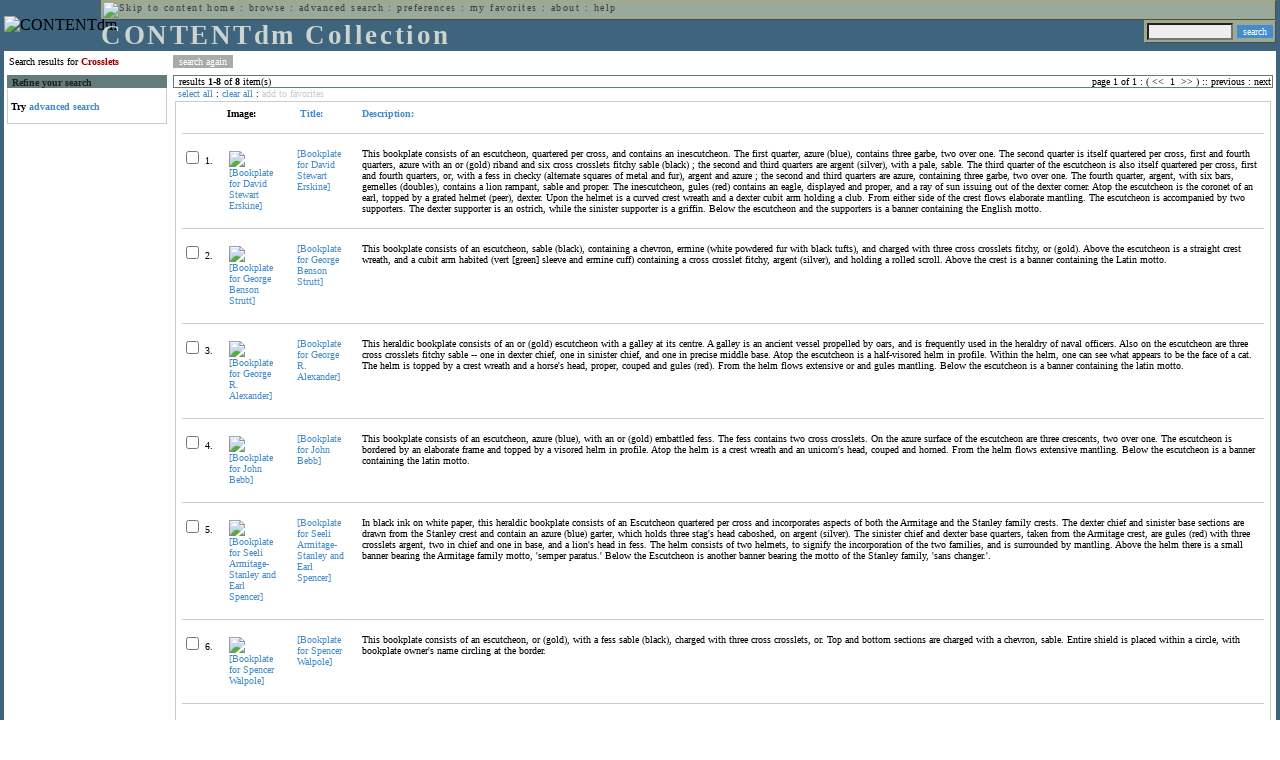

--- FILE ---
content_type: text/html; charset=UTF-8
request_url: http://cdmbackend.library.ubc.ca/cdm4/results.php?CISOOP1=any&CISOFIELD1=CISOSEARCHALL&CISOROOT=/bookplate&CISOBOX1=crosslets&CISOSORT=title%7Cf
body_size: 40903
content:

<!--   
CONTENTdm Version 5.2
(c) OCLC 2009. All Rights Reserved.
//-->



<!-- http://127.0.0.1:17779/!/search?query=+%28ft%3Acrosslets%29 and (za:f3 or za:"3.14.8.90")&group=$group.pa.cp<ITEM><DB>$pa</DB><KEY>$cp</KEY><SORT>$sort$same.ci.cp.a0</SORT></ITEM>&collection=/bookplate/&suggest=0&facet=1&maxfacet=10&rsum=b5:&facetinitial=b5:&rankboost=&proximity=strict&priority=normal&unanchoredphrases=1&maxres=20&firstres=0&rform=/!/null.htm //-->

<!DOCTYPE html PUBLIC "-//W3C//DTD XHTML 1.0 Transitional//EN"
        "http://www.w3.org/TR/xhtml1/DTD/xhtml1-transitional.dtd">
        
<html xmlns="http://www.w3.org/1999/xhtml" xml:lang="en" lang="en">
<head>

<meta http-equiv="content-type" content="text/html; charset=utf-8" />
<meta http-equiv="Expires" content="Mon, 26 Jul 1997 05:00:00 GMT" /> 
<meta http-equiv="Pragma" content="no-cache" />

<title>CONTENTdm Collection : Search Results</title>

<style type="text/css">
<!--

.maintext
	{
	font-family:verdana;
	font-size:65%;
	color:#000000;
	}

.maintextwhite
	{
	font-family:verdana;
	font-size:65%;
	color:#ffffff;
	}

.smalltext
	{
	color:#000000;
	font-family:verdana;
	font-size:65%;
	}
	
.headertext
	{
	font-family:geneva,verdana;
	font-size:170%;
	color:#cdd3cd;
	font-weight:bold;
	letter-spacing:1.9pt;
	}
	
.helpheading
	{
	font-family:verdana;
	font-size:140%;	
	color:#000000;
	font-weight:bold;	
	}

.helpsubheading
	{
	font-family:verdana;
	font-size:120%;	
	color:#000000;
	font-weight:bold;
	}
	
.red
	{
	font-family:verdana;
	font-size:100%;
	color:#990000;
	}

hr
	{
	color:#627d7c;
	}	
	
.copyright
	{
	font-family:verdana;
	font-size:65%;
	color:#99a99a;
	}
	
a.copyright
	{
	font-family:verdana;
	font-size:100%;
	color:#99a99a;
	text-decoration:none;
	}
	
a.copyright:hover
	{
	font-family:verdana;
	font-size:100%;
	color:#990000;
	text-decoration:none;
	}	

.offstatus
	{
	color:#333333;
	cursor:text;
	}
	
a.offstatus
	{
	color:#333333;
	cursor:text;
	}	
	
a.offstatus:hover
	{
	color:#333333;
	cursor:text;
	}
	
a
	{
	font-family:verdana;
	font-size:100%;
	color:#448ccb;
	text-decoration:none;
	}
	
a:hover
	{
	font-family:verdana;
	font-size:100%;
	color:#990000;
	text-decoration:none;
	}

.genmenu
	{
	font-family:geneva,verdana;
	font-size:65%;
	color:#404040;
	font-weight:normal;
	letter-spacing:1.1pt;
	text-decoration:none;
	}
	
a.genmenu
	{
	font-family:geneva,verdana;
	font-size:100%;
	color:#404040;
	font-weight:normal;
	letter-spacing:1.1pt;
	text-decoration:none;
	}
	
a.genmenu:hover
	{
	font-family:geneva,verdana;
	font-size:100%;
	color:#990000;
	font-weight:normal;
	letter-spacing:1.1pt;
	text-decoration:none;
	}

.submenu
	{
	font-family:verdana;
	font-size:65%;
	color:#202020;
	font-weight:normal;
	text-decoration:none;
	}
	
a.submenu
	{
	font-family:verdana;
	font-size:100%;
	color:#d9d7b9;
	font-weight:normal;
	text-decoration:none;
	}
	
a.submenu:hover
	{
	font-family:verdana;
	font-size:100%;
	color:#990000;
	font-weight:normal;
	text-decoration:none;
	}

.leftmenu
	{
	font-family:verdana;
	font-size:70%;
	color:#202020;
	font-weight:normal;
	text-decoration:none;
	}
	
a.leftmenu
	{
	font-family:verdana;
	font-size:100%;
	color:#202020;
	font-weight:normal;
	text-decoration:none;
	}
	
a.leftmenu:hover
	{
	font-family:verdana;
	font-size:100%;
	color:#990000;
	font-weight:normal;
	text-decoration:none;
	}

a.nonlink
	{
	font-family:verdana;
	font-size:100%;
	color:#000000;
	text-decoration:none;
	}

a.nonlink:hover
	{
	font-family:verdana;
	font-size:100%;
	color:#000000;
	text-decoration:none;
	}	
.asterix
	{
	color:#ff0000;
	font-family:verdana;
	font-size:90%;
	font-weight:bold;
	}
	
.tdtext
	{
	text-align:left;
	vertical-align:top;
	}
	
.tdviewtext
	{
	text-align:left;
	vertical-align:top;
	}
	
.tdimage
	{
	border:1px dashed #ffffff;
	background-color:#ffffff;
	padding:5px;
	}

.tdfavimage
	{	
	border:1px none #ffffff;
	background-color:;
	padding:5px;
	}
	
input
	{
	font-family:verdana;
	font-size:65%;
	color:#000000;
	background-color:#eeeeee;
	}
		
input.buttons
	{	
	font-family:verdana;
	font-size:65%;
	font-weight:normal;
	background-color:#aaaaaa;
	color:#ffffff;
	border-top-style:none;
	border-right-style:none;
	border-left-style:none;
	border-bottom-style:none;
	cursor:hand;
	}
	
input.searchbutton
	{	
	font-family:verdana;
	font-size:65%;
	font-weight:normal;
	background-color:#448ccb;
	color:#ffffff;
	border-top-style:none;
	border-right-style:none;
	border-left-style:none;
	border-bottom-style:none;
	cursor:hand;
	}

input.norm
	{	
	font-family:verdana;
	font-size:65%;
	font-weight:normal;
	color:#ffffff;
	border-top-style:none;
	border-right-style:none;
	border-left-style:none;
	border-bottom-style:none;
	cursor:hand;
	}

input.checkbox
	{	
	font-family:verdana;
	font-size:65%;
	font-weight:normal;
	color:#000000;
	border-top-style:none;
	border-right-style:none;
	border-left-style:none;
	border-bottom-style:none;
	cursor:hand;
	}
	
select
	{
	font-family:verdana;
	font-size:65%;
	color:#000000;
	background-color:#eeeeee;
	}
	
a.item
	{
	color:#000000;
	font-family:verdana;
	font-size:90%;
	font-weight:normal;
	text-decoration:none;
	}

a.item:hover
	{
	color:#990000;
	font-family:verdana;
	font-size:90%;
	font-weight:normal;
	text-decoration:none;
	}
	
.iframescroll
	{
	scrollbar-face-color:#627d7c;
	scrollbar-highlight-color:#ada86b;
	scrollbar-shadow-color:#ada86b;
	scrollbar-arrow-color:#ffffff;
	scrollbar-arrow-size:20px;
	scrollbar-track-color:#ffffff;
	scrollbar-darkshadow-color:#AAAAAA;
	scrollbar-3Dlight-color:#EEEEEE;
	}

.highlightbox 
{
	border: none;
	display:inline;
}

.transbox 
{
	border: 2px solid #ffff00;
	background-color:#ffff00;
	display:inline;
	filter:alpha(opacity=20);
	opacity:0.2;
	-moz-opacity:0.2;
}

input.searchboxes
	{
	font-family:verdana;
	font-size:65%;
	color:#000000;
	background-color:#eeeeee;
	width:200px;
	}

a.langlink
	{
	font-family:arial;
	font-size:65%;
	color:#dddddd;
	font-weight:bold;
	letter-spacing:1.1pt;
	text-decoration:none;
	}
	
a.langlink:hover
	{
	font-family:arial;
	font-size:65%;
	color:#ffffff;
	font-weight:bold;
	letter-spacing:1.1pt;
	text-decoration:none;
	}

.res_submenu
	{
	font-family:verdana;
	font-size:65%;
	color:#000000;
	text-decoration:none;
	}
	
a.res_submenu
	{
	color:#448ccb;
	font-size:100%;
	text-decoration:none;
	}
	
a.res_submenu:hover
	{
	color:#990000;
	font-size:100%;
	text-decoration:none;
	}
	
a.addfavoffstatus
	{
	color:#cccccc;
	cursor:text;
	}	
	
a.addfavoffstatus:hover
	{
	color:#cccccc;
	cursor:text;
	}	
//-->
</style>


<script language="JavaScript" type="text/javascript">
<!--
// php definitions assigned to javascript variables for global.js
var thisdomain = "cdmbackend.library.ubc.ca";
var error_cookies = "Cookies must be enabled for this functionality.";
var page_bgColor = "#ffffff";
var status_off = "#333333";
var status_on = "#ff0000";
var already_fav = "One or more of the items you selected has been added previously to My Favorites.";
var too_many_fav = "The items selected cannot be added. The maximum number of items in My Favorites is limited to 100. Either delete existing items from My Favorites or add fewer items.";
var prefs_saved = "Your preferences have been updated.";
var added_fav = "Items have been added to My Favorites.";
var max_fav = 100;
var pad_height = 10;
var head_height = 89;
var bot_menu = 0;
var fav_menu_width = 212;
var doc_menu_width = 216;
var doc_menu_height = 62;
//-->
</script>	  



<script language="JavaScript" type="text/javascript" src="jscripts/global.js"></script>


<script language="javascript" type="text/javascript">
<!--
document.cookie="SEARCH=dc<0>CISOSEARCHALL%3Ccrosslets%3E;path=/";
//-->
</script>

</head>

<body marginwidth="0" topmargin="0" leftmargin="0" marginheight="0" bgcolor="#ffffff" onclick="isStatus()">

<a name="pagetopper"></a>

<table cellpadding="0" cellspacing="0" border="0" width="100%">
<tr>
	<td rowspan="20" bgcolor="#3e647e" width="2">&nbsp;</td>
	<td>


<table cellpadding="0" cellspacing="0" border="0" bgcolor="#3e647e" width="100%">
<tr>
	<td><img src="images/spacer.gif" width="1" height="2" border="0" alt="" /></td>
</tr>
<tr>
	<td>

	<table cellpadding="0" cellspacing="0" border="0" width="100%">	
	<tr>
		<td rowspan="2" nowrap="nowrap"><img src="images/logo64.gif" width="64" height="64" alt="CONTENTdm" TITLE="CONTENTdm" /><img src="images/spacer.gif" width="5" height="1" border="0" alt="" /></td>
		<td colspan="3" valign="top">



<table cellpadding="1" cellspacing="0" border="0" width="100%" bgcolor="#99a99a" title="global menu">


<form name="bell" method="get" action="/dmscripts/admin/login.exe">
	
<tr>
	<td align="left" style="border-bottom: 1px solid #4c4c45;border-left: 1px solid #ada86b;border-top: 1px solid #ada86b" nowrap="nowrap"><span class="genmenu"><a class="genmenu" href="#content" title="Skip to content"><img src="images/spacer.gif" width="1" height="1" border="0" alt="Skip to content" /></a>&nbsp;<a class="genmenu" href="/index.php" title="Home">home</a> : <a class="genmenu" href="browse.php" title="Browse">browse</a> : <a class="genmenu" href="search.php" title="Advanced Search">advanced search</a> : <a class="genmenu" href="preferences.php" title="Preferences">preferences</a> : <a class="genmenu" href="favorites.php" title="My Favorites">my favorites</a> : <a class="genmenu" href="about.php" title="About">about</a> : <a class="genmenu" href="help.php#search_results" title="Help">help</a>&nbsp;</span></td>
	<td valign="bottom" align="right" style="border-top: 1px solid #ada86b;border-bottom: 1px solid #4c4c45;border-right: 1px solid #4c4c45" nowrap="nowrap"><span class="genmenu">


	&nbsp;</span></td>

	
</tr>

</form>

</table>

		</td>
	</tr>
	<tr>
		<td valign="bottom" align="left" width="90%"><span class="headertext">CONTENTdm Collection</span></td>
		<td><img src="images/spacer.gif" width="1" height="48" border="0" alt="" /></td>
		<td valign="top" align="right">		

		<table cellpadding="0" cellspacing="0" border="0" bgcolor="#3e647e" align="right">
		<tr>
			<td align="right">
			
			<table cellpadding="2" cellspacing="0" border="0" bgcolor="#99a99a">		

			<form name="simplesearchform" method="get" action="results.php" onsubmit="javascript:if(document.simplesearchform.CISOBOX1.value==''){alert('Enter a valid search term.');return false;}else{dmTextCookie(document.simplesearchform.CISOBOX1);return true;}">

			<tr>
				<td nowrap="nowrap" style="border-left: 1px solid #ada86b;border-top: 1px solid #ada86b;border-bottom: 1px solid #4c4c45"><input type="hidden" name="CISOOP1" value="any" /><input type="text" value="" name="CISOBOX1" size="12" title="simple search field" /><input type="hidden" name="CISOFIELD1" value="CISOSEARCHALL" /><input type="hidden" name="CISOROOT" value="all" /></td><td style="border-top: 1px solid #ada86b;border-right: 1px solid #4c4c45;border-bottom: 1px solid #4c4c45"><input type="submit" value="search" title="Search" class="searchbutton" /></td>
			</tr>

			</form>		

			</table>
		
			</td>
		</tr>
		
		
		
		</table>
		
		</td>
	</tr>
	</table>
	
	</td>
</tr>
<tr>
	<td><img src="images/spacer.gif" width="1" height="2" border="0" alt="" /></td>
</tr>
</table>

	</td>
	<td rowspan="20" bgcolor="#3e647e" width="2">&nbsp;</td>
</tr>

<tr>
	<td valign="top" align="left">
	
	<a name="content"></a>

	<table cellpadding="0" cellspacing="0" border="0" width="100%">
	<tr>
		<td align="left" valign="top">

<!-- +++++++ >>> start content here +++++++ //-->
<!-- +++++++ >>> start content here +++++++ //-->
<!-- +++++++ >>> start content here +++++++ //-->


<table cellpadding="0" cellspacing="0" border="0" width="100%">
<tr>
	<td colspan="3"><img src="images/spacer.gif" width="1" height="5" border="0" alt="" /></td>
</tr>
<tr>
	<td align="left" nowrap="nowrap" style="padding-right:10px;padding-left:5px"><span class="maintext">Search results for	
	<span class="red"><b>Crosslets</b></span>	
	</span></td>
	<td align="left" nowrap="nowrap" style="padding-bottom:3px">&nbsp;<input type="button" value="search again" title="Search again" class="buttons" onclick="location.href='search.php?CISOROOT=/bookplate'" />&nbsp;</td>
	<td align="right" width="80%"><span class="maintext"></span></td>
</tr>
	<tr>
		<td colspan="3"><img src="images/spacer.gif" width="1" height="3" border="0" alt="" /></td>
	</tr>
</table>


<table cellpadding="3" cellspacing="0" border="0" width="100%">
<tr>


	<td align="left" valign="top" width="160">
	
	<table cellpadding="0" cellspacing="0" border="0" width="100%" style="border-top: 2px solid #627d7c">
<tr bgcolor="#627d7c">
	<td align="left" width="5"><img src="images/spacer.gif" width="5" height="18" alt="" /></td>
	<td align="left" nowrap="nowrap"><span class="submenu"><b>Refine your search</b></span></td>	
</tr>

<tr>
	<td align="left" valign="top" colspan="2" style="padding-left:3px;border-top: 2px solid #ffffff;border-left: 1px solid #cccccc;border-right: 1px solid #cccccc;border-bottom: 1px solid #cccccc"><span class="maintext">
		
<br /><b>Try <a href="search.php">advanced search</a></b><br /><br />		
	</span></td>
</tr>
</table>
	


	<br /><img src="images/spacer.gif" width="160" height="1" border="0" alt="" />
	</td>
	

	<td align="left" valign="top">
	
	<table cellpadding="0" cellspacing="0" border="0" width="100%" bgcolor="#ffffff">
<tr>
	<td align="left" style="border-top: 1px solid #627d7c;border-bottom: 1px solid #627d7c;border-left: 1px solid #627d7c" width="5"><img src="images/spacer.gif" width="5" height="18" alt="" /></td>
	<td align="left" style="border-top: 1px solid #627d7c;border-bottom: 1px solid #627d7c" nowrap="nowrap" width="70%"><span class="res_submenu">results <b>1</b>-<b>8</b> of <b>8</b> item(s)&nbsp;</span></td>
	<td align="right" style="border-top: 1px solid #627d7c;border-bottom: 1px solid #627d7c" nowrap="nowrap"><span class="res_submenu">

page 1 of 1 : ( <span class="res_offstatus"><<</span> &#160;1&#160; <span class="res_offstatus">>></span> ) ::  <span class="res_offstatus">previous</span> : <span class="res_offstatus">next</span>

	</span></td>
	<td align="left" style="border-top: 1px solid #627d7c;border-bottom: 1px solid #627d7c;border-right: 1px solid #627d7c"><img src="images/spacer.gif" width="5" height="18" alt="" /></td>	
</tr>
</table>	<table cellpadding="0" cellspacing="0" border="0" width="100%">
<tr>
	<td align="left" width="5"><img src="images/spacer.gif" width="5" height="28" alt="" /></td>
	<td align="left" nowrap="nowrap"><span class="maintext">
	
	<a href="javascript:checkAll()" title="Select all items">select all</a> : <a href="javascript:clearAll()" title="Clear all items">clear all</a> :	
	<a id="adfav[1]" class="addfavoffstatus" href="javascript:addItemsFav(document.searchResultsForm)" title="Add item(s) to My Favorites">
	add to favorites</a></span></td>

	<td align="right"><span class="maintext"></span></td>	
</tr>
</table>	
<table cellpadding="2" cellspacing="0" border="0" width="100%">
<tr>
	<td align="left" valign="top">

	<table cellpadding="3" cellspacing="0" border="0" width="100%">
	<tr>
		<td align="left" valign="top" style="border: 1px solid #cccccc">

		<table cellpadding="3" cellspacing="0" border="0" width="100%" summary="Search results for">

		<form name="searchResultsForm">

		<input type="hidden" name="act" value="addtofav" />

<tr>
		<th class="tdtext"><span class="maintext">&nbsp;</span></th><th class="tdtext" style="border-left: 8px solid #ffffff"><span class="maintext">Image:</span></th><th class="tdtext" nowrap="nowrap" style="border-left: 8px solid #ffffff"><span class="maintext"> <a href="/cdm4/results.php?CISOOP1=any&CISOFIELD1=CISOSEARCHALL&CISOROOT=/bookplate&CISOBOX1=crosslets&CISOSORT=title|r" title="Reverse sort by Title"><img src="/cdm4/images/up_arrow.gif" width="9" height="9" border="0" alt="" /> Title:</a></span></th><th class="tdtext" nowrap="nowrap" style="border-left: 8px solid #ffffff"><span class="maintext"> <a href="/cdm4/results.php?CISOOP1=any&CISOFIELD1=CISOSEARCHALL&CISOROOT=/bookplate&CISOBOX1=crosslets&CISOSORT=descri|f" title="Sort by Description"> Description:</a></span></th></tr>
		<tr>
			<td colspan="4"><hr noshade size="1" color=#cccccc></td></tr><tr>
		<td class="tdtext" nowrap="nowrap"><input type="checkbox" name="chk[]" value="/bookplate|477" title="[Bookplate for David Stewart Erskine] " /><span class="maintext"> 1. </span></td><td class="tdimage" align="left" style="border-left: 8px solid #ffffff"><span class="maintext"><a href="item_viewer.php?CISOROOT=/bookplate&CISOPTR=477&CISOBOX=1&REC=1" title="[Bookplate for David Stewart Erskine] " onclick="dmSessCookie('refer','http%3A%2F%2Fcdmbackend.library.ubc.ca%2Fcdm4%2Fresults.php%3FCISOOP1%3Dany%26CISOFIELD1%3DCISOSEARCHALL%26CISOROOT%3D%2Fbookplate%26CISOBOX1%3Dcrosslets%26CISOSORT%3Dtitle%257Cf%26QUY%3D8%2C%7C%2Fbookplate+477+jpg+-1%7C%2Fbookplate+584+jpg+-1%7C%2Fbookplate+434+jpg+-1%7C%2Fbookplate+437+jpg+-1%7C%2Fbookplate+864+jpg+-1%7C%2Fbookplate+644+jpg+-1%7C%2Fbookplate+555+jpg+-1%7C%2Fbookplate+685+jpg+-1');dmSessCookie('DMDOCSTAT','CISOROOT=/bookplate')" target="_top"><img src="/cgi-bin/thumbnail.exe?CISOROOT=/bookplate&CISOPTR=477" width="66" height="80" border="0" alt="[Bookplate for David Stewart Erskine] " title="[Bookplate for David Stewart Erskine] " /></a></span></td><td class="tdtext" style="border-left: 8px solid #ffffff"><span class="maintext"><a href="item_viewer.php?CISOROOT=/bookplate&CISOPTR=477&CISOBOX=1&REC=1" title="[Bookplate for David Stewart Erskine] " onclick="dmSessCookie('refer','http%3A%2F%2Fcdmbackend.library.ubc.ca%2Fcdm4%2Fresults.php%3FCISOOP1%3Dany%26CISOFIELD1%3DCISOSEARCHALL%26CISOROOT%3D%2Fbookplate%26CISOBOX1%3Dcrosslets%26CISOSORT%3Dtitle%257Cf%26QUY%3D8%2C%7C%2Fbookplate+477+jpg+-1%7C%2Fbookplate+584+jpg+-1%7C%2Fbookplate+434+jpg+-1%7C%2Fbookplate+437+jpg+-1%7C%2Fbookplate+864+jpg+-1%7C%2Fbookplate+644+jpg+-1%7C%2Fbookplate+555+jpg+-1%7C%2Fbookplate+685+jpg+-1');dmSessCookie('DMDOCSTAT','CISOROOT=/bookplate')" target="_top">[Bookplate for David Stewart Erskine] </a></span></td><td class="tdtext" style="border-left: 8px solid #ffffff"><span class="maintext">This bookplate consists of an escutcheon, quartered per cross, and contains an inescutcheon. The first quarter, azure (blue), contains three garbe, two over one. The second quarter is itself quartered per cross, first and fourth quarters, azure with an or (gold) riband and six cross crosslets fitchy sable (black) ; the second and third quarters are argent (silver), with a pale, sable. The third quarter of the escutcheon is also itself quartered per cross, first and fourth quarters, or, with a fess in checky (alternate squares of metal and fur), argent and azure ; the second and third quarters are azure, containing three garbe, two over one. The fourth quarter, argent, with six bars, gemelles (doubles), contains a lion rampant, sable and proper. The inescutcheon, gules (red) contains an eagle, displayed and proper, and a ray of sun issuing out of the dexter corner. Atop the escutcheon is the coronet of an earl, topped by a grated helmet (peer), dexter. Upon the helmet is a curved crest wreath and a dexter cubit arm holding a club. From either side of the crest flows elaborate mantling. The escutcheon is accompanied by two supporters. The dexter supporter is an ostrich, while the sinister supporter is a griffin. Below the escutcheon and the supporters is a banner containing the English motto. </span></td></tr>
				<tr>
					<td colspan="4"><hr noshade size="1" color=#cccccc></td>
				</tr><tr>
		<td class="tdtext" nowrap="nowrap"><input type="checkbox" name="chk[]" value="/bookplate|584" title="[Bookplate for George Benson Strutt] " /><span class="maintext"> 2. </span></td><td class="tdimage" align="left" style="border-left: 8px solid #ffffff"><span class="maintext"><a href="item_viewer.php?CISOROOT=/bookplate&CISOPTR=584&CISOBOX=1&REC=2" title="[Bookplate for George Benson Strutt] " onclick="dmSessCookie('refer','http%3A%2F%2Fcdmbackend.library.ubc.ca%2Fcdm4%2Fresults.php%3FCISOOP1%3Dany%26CISOFIELD1%3DCISOSEARCHALL%26CISOROOT%3D%2Fbookplate%26CISOBOX1%3Dcrosslets%26CISOSORT%3Dtitle%257Cf%26QUY%3D8%2C%7C%2Fbookplate+477+jpg+-1%7C%2Fbookplate+584+jpg+-1%7C%2Fbookplate+434+jpg+-1%7C%2Fbookplate+437+jpg+-1%7C%2Fbookplate+864+jpg+-1%7C%2Fbookplate+644+jpg+-1%7C%2Fbookplate+555+jpg+-1%7C%2Fbookplate+685+jpg+-1');dmSessCookie('DMDOCSTAT','CISOROOT=/bookplate')" target="_top"><img src="/cgi-bin/thumbnail.exe?CISOROOT=/bookplate&CISOPTR=584" width="55" height="80" border="0" alt="[Bookplate for George Benson Strutt] " title="[Bookplate for George Benson Strutt] " /></a></span></td><td class="tdtext" style="border-left: 8px solid #ffffff"><span class="maintext"><a href="item_viewer.php?CISOROOT=/bookplate&CISOPTR=584&CISOBOX=1&REC=2" title="[Bookplate for George Benson Strutt] " onclick="dmSessCookie('refer','http%3A%2F%2Fcdmbackend.library.ubc.ca%2Fcdm4%2Fresults.php%3FCISOOP1%3Dany%26CISOFIELD1%3DCISOSEARCHALL%26CISOROOT%3D%2Fbookplate%26CISOBOX1%3Dcrosslets%26CISOSORT%3Dtitle%257Cf%26QUY%3D8%2C%7C%2Fbookplate+477+jpg+-1%7C%2Fbookplate+584+jpg+-1%7C%2Fbookplate+434+jpg+-1%7C%2Fbookplate+437+jpg+-1%7C%2Fbookplate+864+jpg+-1%7C%2Fbookplate+644+jpg+-1%7C%2Fbookplate+555+jpg+-1%7C%2Fbookplate+685+jpg+-1');dmSessCookie('DMDOCSTAT','CISOROOT=/bookplate')" target="_top">[Bookplate for George Benson Strutt] </a></span></td><td class="tdtext" style="border-left: 8px solid #ffffff"><span class="maintext">This bookplate consists of an escutcheon, sable (black), containing a chevron, ermine (white powdered fur with black tufts), and charged with three cross crosslets fitchy, or (gold). Above the escutcheon is a straight crest wreath, and a cubit arm habited (vert [green] sleeve and ermine cuff) containing a cross crosslet fitchy, argent (silver), and holding a rolled scroll. Above the crest is a banner containing the Latin motto. </span></td></tr>
				<tr>
					<td colspan="4"><hr noshade size="1" color=#cccccc></td>
				</tr><tr>
		<td class="tdtext" nowrap="nowrap"><input type="checkbox" name="chk[]" value="/bookplate|434" title="[Bookplate for George R. Alexander] " /><span class="maintext"> 3. </span></td><td class="tdimage" align="left" style="border-left: 8px solid #ffffff"><span class="maintext"><a href="item_viewer.php?CISOROOT=/bookplate&CISOPTR=434&CISOBOX=1&REC=3" title="[Bookplate for George R. Alexander] " onclick="dmSessCookie('refer','http%3A%2F%2Fcdmbackend.library.ubc.ca%2Fcdm4%2Fresults.php%3FCISOOP1%3Dany%26CISOFIELD1%3DCISOSEARCHALL%26CISOROOT%3D%2Fbookplate%26CISOBOX1%3Dcrosslets%26CISOSORT%3Dtitle%257Cf%26QUY%3D8%2C%7C%2Fbookplate+477+jpg+-1%7C%2Fbookplate+584+jpg+-1%7C%2Fbookplate+434+jpg+-1%7C%2Fbookplate+437+jpg+-1%7C%2Fbookplate+864+jpg+-1%7C%2Fbookplate+644+jpg+-1%7C%2Fbookplate+555+jpg+-1%7C%2Fbookplate+685+jpg+-1');dmSessCookie('DMDOCSTAT','CISOROOT=/bookplate')" target="_top"><img src="/cgi-bin/thumbnail.exe?CISOROOT=/bookplate&CISOPTR=434" width="57" height="80" border="0" alt="[Bookplate for George R. Alexander] " title="[Bookplate for George R. Alexander] " /></a></span></td><td class="tdtext" style="border-left: 8px solid #ffffff"><span class="maintext"><a href="item_viewer.php?CISOROOT=/bookplate&CISOPTR=434&CISOBOX=1&REC=3" title="[Bookplate for George R. Alexander] " onclick="dmSessCookie('refer','http%3A%2F%2Fcdmbackend.library.ubc.ca%2Fcdm4%2Fresults.php%3FCISOOP1%3Dany%26CISOFIELD1%3DCISOSEARCHALL%26CISOROOT%3D%2Fbookplate%26CISOBOX1%3Dcrosslets%26CISOSORT%3Dtitle%257Cf%26QUY%3D8%2C%7C%2Fbookplate+477+jpg+-1%7C%2Fbookplate+584+jpg+-1%7C%2Fbookplate+434+jpg+-1%7C%2Fbookplate+437+jpg+-1%7C%2Fbookplate+864+jpg+-1%7C%2Fbookplate+644+jpg+-1%7C%2Fbookplate+555+jpg+-1%7C%2Fbookplate+685+jpg+-1');dmSessCookie('DMDOCSTAT','CISOROOT=/bookplate')" target="_top">[Bookplate for George R. Alexander] </a></span></td><td class="tdtext" style="border-left: 8px solid #ffffff"><span class="maintext">This heraldic bookplate consists of an or (gold) escutcheon with a galley at its centre. A galley is an ancient vessel propelled by oars, and is frequently used in the heraldry of naval officers. Also on the escutcheon are three cross crosslets fitchy sable -- one in dexter chief, one in sinister chief, and one in precise middle base. Atop the escutcheon is a half-visored helm in profile. Within the helm, one can see what appears to be the face of a cat. The helm is topped by a crest wreath and a horse's head, proper, couped and gules (red). From the helm flows extensive or and gules mantling. Below the escutcheon is a banner containing the latin motto. </span></td></tr>
				<tr>
					<td colspan="4"><hr noshade size="1" color=#cccccc></td>
				</tr><tr>
		<td class="tdtext" nowrap="nowrap"><input type="checkbox" name="chk[]" value="/bookplate|437" title="[Bookplate for John Bebb] " /><span class="maintext"> 4. </span></td><td class="tdimage" align="left" style="border-left: 8px solid #ffffff"><span class="maintext"><a href="item_viewer.php?CISOROOT=/bookplate&CISOPTR=437&CISOBOX=1&REC=4" title="[Bookplate for John Bebb] " onclick="dmSessCookie('refer','http%3A%2F%2Fcdmbackend.library.ubc.ca%2Fcdm4%2Fresults.php%3FCISOOP1%3Dany%26CISOFIELD1%3DCISOSEARCHALL%26CISOROOT%3D%2Fbookplate%26CISOBOX1%3Dcrosslets%26CISOSORT%3Dtitle%257Cf%26QUY%3D8%2C%7C%2Fbookplate+477+jpg+-1%7C%2Fbookplate+584+jpg+-1%7C%2Fbookplate+434+jpg+-1%7C%2Fbookplate+437+jpg+-1%7C%2Fbookplate+864+jpg+-1%7C%2Fbookplate+644+jpg+-1%7C%2Fbookplate+555+jpg+-1%7C%2Fbookplate+685+jpg+-1');dmSessCookie('DMDOCSTAT','CISOROOT=/bookplate')" target="_top"><img src="/cgi-bin/thumbnail.exe?CISOROOT=/bookplate&CISOPTR=437" width="58" height="80" border="0" alt="[Bookplate for John Bebb] " title="[Bookplate for John Bebb] " /></a></span></td><td class="tdtext" style="border-left: 8px solid #ffffff"><span class="maintext"><a href="item_viewer.php?CISOROOT=/bookplate&CISOPTR=437&CISOBOX=1&REC=4" title="[Bookplate for John Bebb] " onclick="dmSessCookie('refer','http%3A%2F%2Fcdmbackend.library.ubc.ca%2Fcdm4%2Fresults.php%3FCISOOP1%3Dany%26CISOFIELD1%3DCISOSEARCHALL%26CISOROOT%3D%2Fbookplate%26CISOBOX1%3Dcrosslets%26CISOSORT%3Dtitle%257Cf%26QUY%3D8%2C%7C%2Fbookplate+477+jpg+-1%7C%2Fbookplate+584+jpg+-1%7C%2Fbookplate+434+jpg+-1%7C%2Fbookplate+437+jpg+-1%7C%2Fbookplate+864+jpg+-1%7C%2Fbookplate+644+jpg+-1%7C%2Fbookplate+555+jpg+-1%7C%2Fbookplate+685+jpg+-1');dmSessCookie('DMDOCSTAT','CISOROOT=/bookplate')" target="_top">[Bookplate for John Bebb] </a></span></td><td class="tdtext" style="border-left: 8px solid #ffffff"><span class="maintext">This bookplate consists of an escutcheon, azure (blue), with an or (gold) embattled fess. The fess contains two cross crosslets. On the azure surface of the escutcheon are three crescents, two over one. The escutcheon is bordered by an elaborate frame and topped by a visored helm in profile. Atop the helm is a crest wreath and an unicorn's head, couped and horned. From the helm flows extensive mantling. Below the escutcheon is a banner containing the latin motto. </span></td></tr>
				<tr>
					<td colspan="4"><hr noshade size="1" color=#cccccc></td>
				</tr><tr>
		<td class="tdtext" nowrap="nowrap"><input type="checkbox" name="chk[]" value="/bookplate|864" title="[Bookplate for Seeli Armitage-Stanley and Earl Spencer] " /><span class="maintext"> 5. </span></td><td class="tdimage" align="left" style="border-left: 8px solid #ffffff"><span class="maintext"><a href="item_viewer.php?CISOROOT=/bookplate&CISOPTR=864&CISOBOX=1&REC=5" title="[Bookplate for Seeli Armitage-Stanley and Earl Spencer] " onclick="dmSessCookie('refer','http%3A%2F%2Fcdmbackend.library.ubc.ca%2Fcdm4%2Fresults.php%3FCISOOP1%3Dany%26CISOFIELD1%3DCISOSEARCHALL%26CISOROOT%3D%2Fbookplate%26CISOBOX1%3Dcrosslets%26CISOSORT%3Dtitle%257Cf%26QUY%3D8%2C%7C%2Fbookplate+477+jpg+-1%7C%2Fbookplate+584+jpg+-1%7C%2Fbookplate+434+jpg+-1%7C%2Fbookplate+437+jpg+-1%7C%2Fbookplate+864+jpg+-1%7C%2Fbookplate+644+jpg+-1%7C%2Fbookplate+555+jpg+-1%7C%2Fbookplate+685+jpg+-1');dmSessCookie('DMDOCSTAT','CISOROOT=/bookplate')" target="_top"><img src="/cgi-bin/thumbnail.exe?CISOROOT=/bookplate&CISOPTR=864" width="57" height="80" border="0" alt="[Bookplate for Seeli Armitage-Stanley and Earl Spencer] " title="[Bookplate for Seeli Armitage-Stanley and Earl Spencer] " /></a></span></td><td class="tdtext" style="border-left: 8px solid #ffffff"><span class="maintext"><a href="item_viewer.php?CISOROOT=/bookplate&CISOPTR=864&CISOBOX=1&REC=5" title="[Bookplate for Seeli Armitage-Stanley and Earl Spencer] " onclick="dmSessCookie('refer','http%3A%2F%2Fcdmbackend.library.ubc.ca%2Fcdm4%2Fresults.php%3FCISOOP1%3Dany%26CISOFIELD1%3DCISOSEARCHALL%26CISOROOT%3D%2Fbookplate%26CISOBOX1%3Dcrosslets%26CISOSORT%3Dtitle%257Cf%26QUY%3D8%2C%7C%2Fbookplate+477+jpg+-1%7C%2Fbookplate+584+jpg+-1%7C%2Fbookplate+434+jpg+-1%7C%2Fbookplate+437+jpg+-1%7C%2Fbookplate+864+jpg+-1%7C%2Fbookplate+644+jpg+-1%7C%2Fbookplate+555+jpg+-1%7C%2Fbookplate+685+jpg+-1');dmSessCookie('DMDOCSTAT','CISOROOT=/bookplate')" target="_top">[Bookplate for Seeli Armitage-Stanley and Earl Spencer] </a></span></td><td class="tdtext" style="border-left: 8px solid #ffffff"><span class="maintext">In black ink on white paper, this heraldic bookplate consists of an Escutcheon quartered per cross and incorporates aspects of both the Armitage and the Stanley family crests. The dexter chief and sinister base sections are drawn from the Stanley crest and contain an azure (blue) garter, which holds three stag's head caboshed, on argent (silver). The sinister chief and dexter base quarters, taken from the Armitage crest, are gules (red) with three crosslets argent, two in chief and one in base, and a lion's head in fess. The helm consists of two helmets, to signify the incorporation of the two families, and is surrounded by mantling. Above the helm there is a small banner bearing the Armitage family motto, 'semper paratus.' Below the Escutcheon is another banner bearing the motto of the Stanley family, 'sans changer.'. </span></td></tr>
				<tr>
					<td colspan="4"><hr noshade size="1" color=#cccccc></td>
				</tr><tr>
		<td class="tdtext" nowrap="nowrap"><input type="checkbox" name="chk[]" value="/bookplate|644" title="[Bookplate for Spencer Walpole] " /><span class="maintext"> 6. </span></td><td class="tdimage" align="left" style="border-left: 8px solid #ffffff"><span class="maintext"><a href="item_viewer.php?CISOROOT=/bookplate&CISOPTR=644&CISOBOX=1&REC=6" title="[Bookplate for Spencer Walpole] " onclick="dmSessCookie('refer','http%3A%2F%2Fcdmbackend.library.ubc.ca%2Fcdm4%2Fresults.php%3FCISOOP1%3Dany%26CISOFIELD1%3DCISOSEARCHALL%26CISOROOT%3D%2Fbookplate%26CISOBOX1%3Dcrosslets%26CISOSORT%3Dtitle%257Cf%26QUY%3D8%2C%7C%2Fbookplate+477+jpg+-1%7C%2Fbookplate+584+jpg+-1%7C%2Fbookplate+434+jpg+-1%7C%2Fbookplate+437+jpg+-1%7C%2Fbookplate+864+jpg+-1%7C%2Fbookplate+644+jpg+-1%7C%2Fbookplate+555+jpg+-1%7C%2Fbookplate+685+jpg+-1');dmSessCookie('DMDOCSTAT','CISOROOT=/bookplate')" target="_top"><img src="/cgi-bin/thumbnail.exe?CISOROOT=/bookplate&CISOPTR=644" width="77" height="80" border="0" alt="[Bookplate for Spencer Walpole] " title="[Bookplate for Spencer Walpole] " /></a></span></td><td class="tdtext" style="border-left: 8px solid #ffffff"><span class="maintext"><a href="item_viewer.php?CISOROOT=/bookplate&CISOPTR=644&CISOBOX=1&REC=6" title="[Bookplate for Spencer Walpole] " onclick="dmSessCookie('refer','http%3A%2F%2Fcdmbackend.library.ubc.ca%2Fcdm4%2Fresults.php%3FCISOOP1%3Dany%26CISOFIELD1%3DCISOSEARCHALL%26CISOROOT%3D%2Fbookplate%26CISOBOX1%3Dcrosslets%26CISOSORT%3Dtitle%257Cf%26QUY%3D8%2C%7C%2Fbookplate+477+jpg+-1%7C%2Fbookplate+584+jpg+-1%7C%2Fbookplate+434+jpg+-1%7C%2Fbookplate+437+jpg+-1%7C%2Fbookplate+864+jpg+-1%7C%2Fbookplate+644+jpg+-1%7C%2Fbookplate+555+jpg+-1%7C%2Fbookplate+685+jpg+-1');dmSessCookie('DMDOCSTAT','CISOROOT=/bookplate')" target="_top">[Bookplate for Spencer Walpole] </a></span></td><td class="tdtext" style="border-left: 8px solid #ffffff"><span class="maintext">This bookplate consists of an escutcheon, or (gold), with a fess sable (black), charged with three cross crosslets, or. Top and bottom sections are charged with a chevron, sable. Entire shield is placed within a circle, with bookplate owner's name circling at the border. </span></td></tr>
				<tr>
					<td colspan="4"><hr noshade size="1" color=#cccccc></td>
				</tr><tr>
		<td class="tdtext" nowrap="nowrap"><input type="checkbox" name="chk[]" value="/bookplate|555" title="[Bookplate for William Molesworth] " /><span class="maintext"> 7. </span></td><td class="tdimage" align="left" style="border-left: 8px solid #ffffff"><span class="maintext"><a href="item_viewer.php?CISOROOT=/bookplate&CISOPTR=555&CISOBOX=1&REC=7" title="[Bookplate for William Molesworth] " onclick="dmSessCookie('refer','http%3A%2F%2Fcdmbackend.library.ubc.ca%2Fcdm4%2Fresults.php%3FCISOOP1%3Dany%26CISOFIELD1%3DCISOSEARCHALL%26CISOROOT%3D%2Fbookplate%26CISOBOX1%3Dcrosslets%26CISOSORT%3Dtitle%257Cf%26QUY%3D8%2C%7C%2Fbookplate+477+jpg+-1%7C%2Fbookplate+584+jpg+-1%7C%2Fbookplate+434+jpg+-1%7C%2Fbookplate+437+jpg+-1%7C%2Fbookplate+864+jpg+-1%7C%2Fbookplate+644+jpg+-1%7C%2Fbookplate+555+jpg+-1%7C%2Fbookplate+685+jpg+-1');dmSessCookie('DMDOCSTAT','CISOROOT=/bookplate')" target="_top"><img src="/cgi-bin/thumbnail.exe?CISOROOT=/bookplate&CISOPTR=555" width="54" height="80" border="0" alt="[Bookplate for William Molesworth] " title="[Bookplate for William Molesworth] " /></a></span></td><td class="tdtext" style="border-left: 8px solid #ffffff"><span class="maintext"><a href="item_viewer.php?CISOROOT=/bookplate&CISOPTR=555&CISOBOX=1&REC=7" title="[Bookplate for William Molesworth] " onclick="dmSessCookie('refer','http%3A%2F%2Fcdmbackend.library.ubc.ca%2Fcdm4%2Fresults.php%3FCISOOP1%3Dany%26CISOFIELD1%3DCISOSEARCHALL%26CISOROOT%3D%2Fbookplate%26CISOBOX1%3Dcrosslets%26CISOSORT%3Dtitle%257Cf%26QUY%3D8%2C%7C%2Fbookplate+477+jpg+-1%7C%2Fbookplate+584+jpg+-1%7C%2Fbookplate+434+jpg+-1%7C%2Fbookplate+437+jpg+-1%7C%2Fbookplate+864+jpg+-1%7C%2Fbookplate+644+jpg+-1%7C%2Fbookplate+555+jpg+-1%7C%2Fbookplate+685+jpg+-1');dmSessCookie('DMDOCSTAT','CISOROOT=/bookplate')" target="_top">[Bookplate for William Molesworth] </a></span></td><td class="tdtext" style="border-left: 8px solid #ffffff"><span class="maintext">In black ink, this bookplate consists of an annexed escutcheon, vair (argent [silver] and azure [blue]), with a martlet at the honour point ; and an inescutcheon, argent with a sinister hand, couped and gules (red) at the fess point. Baronets of the United Kingdom bear the red hand of Ulster. The escutcheon's bordure is gules, and contains eight cross crosslets, or (gold), three over two over three. Atop the escutcheon is a helmet of a baronet, front facing with beaver open. The helmet is crested by a curved wreath and a a sinister arm, vambraced, and holding a cross crosslet, or. Below the escutcheon is a banner containing the Latin motto. </span></td></tr>
				<tr>
					<td colspan="4"><hr noshade size="1" color=#cccccc></td>
				</tr><tr>
		<td class="tdtext" nowrap="nowrap"><input type="checkbox" name="chk[]" value="/bookplate|685" title="[Bookplate] " /><span class="maintext"> 8. </span></td><td class="tdimage" align="left" style="border-left: 8px solid #ffffff"><span class="maintext"><a href="item_viewer.php?CISOROOT=/bookplate&CISOPTR=685&CISOBOX=1&REC=8" title="[Bookplate] " onclick="dmSessCookie('refer','http%3A%2F%2Fcdmbackend.library.ubc.ca%2Fcdm4%2Fresults.php%3FCISOOP1%3Dany%26CISOFIELD1%3DCISOSEARCHALL%26CISOROOT%3D%2Fbookplate%26CISOBOX1%3Dcrosslets%26CISOSORT%3Dtitle%257Cf%26QUY%3D8%2C%7C%2Fbookplate+477+jpg+-1%7C%2Fbookplate+584+jpg+-1%7C%2Fbookplate+434+jpg+-1%7C%2Fbookplate+437+jpg+-1%7C%2Fbookplate+864+jpg+-1%7C%2Fbookplate+644+jpg+-1%7C%2Fbookplate+555+jpg+-1%7C%2Fbookplate+685+jpg+-1');dmSessCookie('DMDOCSTAT','CISOROOT=/bookplate')" target="_top"><img src="/cgi-bin/thumbnail.exe?CISOROOT=/bookplate&CISOPTR=685" width="49" height="80" border="0" alt="[Bookplate] " title="[Bookplate] " /></a></span></td><td class="tdtext" style="border-left: 8px solid #ffffff"><span class="maintext"><a href="item_viewer.php?CISOROOT=/bookplate&CISOPTR=685&CISOBOX=1&REC=8" title="[Bookplate] " onclick="dmSessCookie('refer','http%3A%2F%2Fcdmbackend.library.ubc.ca%2Fcdm4%2Fresults.php%3FCISOOP1%3Dany%26CISOFIELD1%3DCISOSEARCHALL%26CISOROOT%3D%2Fbookplate%26CISOBOX1%3Dcrosslets%26CISOSORT%3Dtitle%257Cf%26QUY%3D8%2C%7C%2Fbookplate+477+jpg+-1%7C%2Fbookplate+584+jpg+-1%7C%2Fbookplate+434+jpg+-1%7C%2Fbookplate+437+jpg+-1%7C%2Fbookplate+864+jpg+-1%7C%2Fbookplate+644+jpg+-1%7C%2Fbookplate+555+jpg+-1%7C%2Fbookplate+685+jpg+-1');dmSessCookie('DMDOCSTAT','CISOROOT=/bookplate')" target="_top">[Bookplate] </a></span></td><td class="tdtext" style="border-left: 8px solid #ffffff"><span class="maintext">In black ink. The escutcheon, argent (silver), is charged with a mullet, pierced, azure (blue), at the fess point, surrounded by three cross crosslets, fitched, gules (red), two over one. The shield itself is constructed from rococo scrolls and is surrounded by elaborate vegetative mantling, finishing in a pair of tassels. Above the escutcheon is a peer helmet, charged with a straight wreath, and a cubit arm, clutching a cross crosslet fitchy. Below the escutcheon is a banner displaying the originators Latin motto. </span></td>
		</form>

		</table>

		</td>
	</tr>
	</table>

	</td>
</tr>

</table>	<table cellpadding="0" cellspacing="0" border="0" width="100%">
<tr>
	<td align="left" width="5"><img src="images/spacer.gif" width="5" height="28" alt="" /></td>
	<td align="left" nowrap="nowrap"><span class="maintext">
	
	<a href="javascript:checkAll()" title="Select all items">select all</a> : <a href="javascript:clearAll()" title="Clear all items">clear all</a> :	
	<a id="adfav[2]" class="addfavoffstatus" href="javascript:addItemsFav(document.searchResultsForm)" title="Add item(s) to My Favorites">
	add to favorites</a></span></td>

	<td align="right"><span class="maintext"></span></td>	
</tr>
</table>	<table cellpadding="0" cellspacing="0" border="0" width="100%" bgcolor="#ffffff">
<tr>
	<td align="left" style="border-top: 1px solid #627d7c;border-bottom: 1px solid #627d7c;border-left: 1px solid #627d7c" width="5"><img src="images/spacer.gif" width="5" height="18" alt="" /></td>
	<td align="left" style="border-top: 1px solid #627d7c;border-bottom: 1px solid #627d7c" nowrap="nowrap" width="70%"><span class="res_submenu">results <b>1</b>-<b>8</b> of <b>8</b> item(s)&nbsp;</span></td>
	<td align="right" style="border-top: 1px solid #627d7c;border-bottom: 1px solid #627d7c" nowrap="nowrap"><span class="res_submenu">

page 1 of 1 : ( <span class="res_offstatus"><<</span> &#160;1&#160; <span class="res_offstatus">>></span> ) ::  <span class="res_offstatus">previous</span> : <span class="res_offstatus">next</span>

	</span></td>
	<td align="left" style="border-top: 1px solid #627d7c;border-bottom: 1px solid #627d7c;border-right: 1px solid #627d7c"><img src="images/spacer.gif" width="5" height="18" alt="" /></td>	
</tr>
</table>
	</td>
</tr>
</table>


<!-- +++++++ <<< end content here +++++++ //-->
<!-- +++++++ <<< end content here +++++++ //-->
<!-- +++++++ <<< end content here +++++++ //-->


		</td>
	</tr>
	</table>


</td>
</tr>

<tr>
	<td>


	<table cellpadding="0" cellspacing="0" border="0" bgcolor="#3e647e" width="100%">
	<tr>
		<td>


<table cellpadding="0" cellspacing="0" border="0" width="100%">
<tr>
	<td align="left"><img src="images/spacer.gif" width="1" height="18" alt="" /></td>
	<td align="left"><span class="copyright"><a class="copyright" href="http://www.oclc.org/contentdm/" title="Powered by CONTENTdm">powered by CONTENTdm <small>&reg;</small></a> | <a class="copyright" href="mailto:" title="E-mail">contact us</a>&nbsp;</span></td>
	<td align="right"><span class="copyright"><a class="copyright" href="#pagetopper" title="To top of page">^&nbsp;to top&nbsp;^</a>&nbsp;</span></td>
	</tr>
</table>

		
		

		</td>
	</tr>
	</table>


	</td>
</tr>


</table>

</body>
</html>